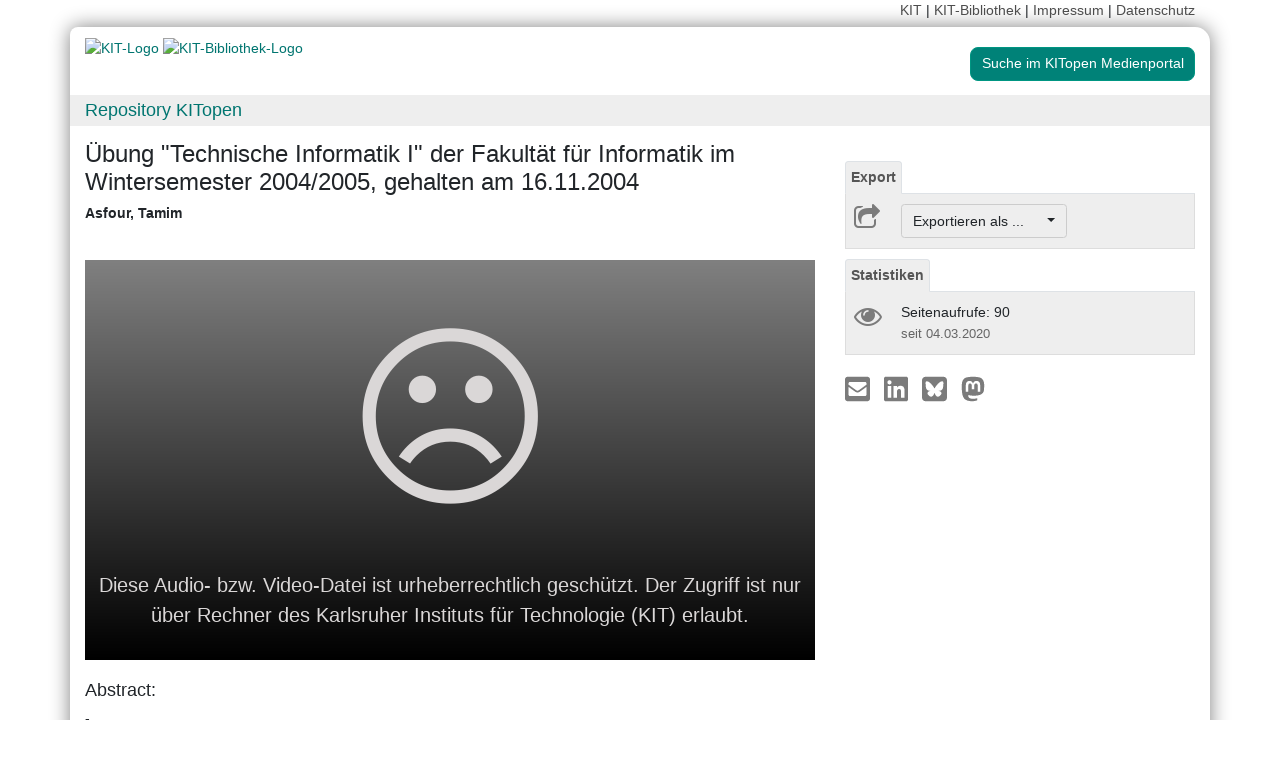

--- FILE ---
content_type: text/javascript
request_url: https://dbkit.bibliothek.kit.edu/vv/js/media-player.js
body_size: 1980
content:
$(document).ready(function () {

    if ($('#media-element').length > 0) {
        initPlayer(0);
    }

});

function initPlayer(retry) {

    // Check if a function videojs is defined. If not, try again in 100ms.
    // This problem can happen in Primo.
    if (typeof videojs !== "function" && retry < 100) {
        retry += 1;
        setTimeout(function () {
            initPlayer(retry)
        }, 100);
        return;
    }

    var player = videojs('media-element', {
        fluid: true,
        controlBar: {
            volumePanel: {
                inline: false
            },
            children: [
                'playToggle',
                'volumePanel',
                'currentTimeDisplay',
                'timeDivider',
                'durationDisplay',
                'progressControl',
                'captionsButton',
                'playbackRateMenuButton'
            ]
        },
        playbackRates: [0.8, 1, 1.2, 1.5, 2],
        userActions: {
            hotkeys: kitMediaPlayerHotkeys
        }
    });

    videojs('media-element').ready(function () {
        var player = this;
        var tracks = player.textTracks();
        // disable captions when player is ready
        for (var i = 0; i < tracks.length; i++) {
            var track = tracks[i];
            if (track.kind === 'captions') {
                track.mode = 'disabled';
            }
        }
    });

    // Seek button
    var Button = videojs.getComponent('Button');
    var SeekButton = videojs.extend(Button, {
        constructor: function () {
            Button.apply(this, arguments);
        },
        handleClick: function () {
            // Seek backward 10 seconds.
            if (this.options_.playOption === 'backward10') {
                player.currentTime(player.currentTime() - 10);
            }
            // Seek forward 10 seconds.
            if (this.options_.playOption === 'forward10') {
                player.currentTime(player.currentTime() + 10);
            }
        },
        buildCSSClass: function () {
            return 'vjs-control vjs-button vjs-icon-' + this.options_.playOption
        }
    });
    videojs.registerComponent('seekButton', SeekButton);
    var controlBar = player.getChild('controlBar');
    controlBar.addChild('seekButton', {
        playOption: 'backward10'
    });
    controlBar.addChild('seekButton', {
        playOption: 'forward10'
    });
    controlBar.addChild('fullscreenToggle', {});
    $('.vjs-icon-backward10').css('background-image', "url(\"data:image/svg+xml,%3Csvg xmlns='http://www.w3.org/2000/svg' xmlns:xlink='http://www.w3.org/1999/xlink' width='24' height='24' viewBox='0 0 24 24'%3E%3Cdefs%3E%3Cpath id='a' d='M0 0h24v24H0V0z'/%3E%3C/defs%3E%3CclipPath id='b'%3E%3Cuse xlink:href='%23a' overflow='visible'/%3E%3C/clipPath%3E%3Cpath fill='white' d='M12 5V1L7 6l5 5V7c3.3 0 6 2.7 6 6s-2.7 6-6 6-6-2.7-6-6H4c0 4.4 3.6 8 8 8s8-3.6 8-8-3.6-8-8-8zm-1.1 11H10v-3.3L9 13v-.7l1.8-.6h.1V16zm4.3-1.8c0 .3 0 .6-.1.8l-.3.6s-.3.3-.5.3-.4.1-.6.1-.4 0-.6-.1-.3-.2-.5-.3-.2-.3-.3-.6-.1-.5-.1-.8v-.7c0-.3 0-.6.1-.8l.3-.6s.3-.3.5-.3.4-.1.6-.1.4 0 .6.1c.2.1.3.2.5.3s.2.3.3.6.1.5.1.8v.7zm-.9-.8v-.5s-.1-.2-.1-.3-.1-.1-.2-.2-.2-.1-.3-.1-.2 0-.3.1l-.2.2s-.1.2-.1.3v2s.1.2.1.3.1.1.2.2.2.1.3.1.2 0 .3-.1l.2-.2s.1-.2.1-.3v-1.5z' clip-path='url(%23b)'/%3E%3C/svg%3E\")");
    $('.vjs-icon-forward10').css('background-image', "url(\"data:image/svg+xml,%3C%3Fxml version='1.0' encoding='utf-8'%3F%3E%3Csvg version='1.1' xmlns='http://www.w3.org/2000/svg' xmlns:xlink='http://www.w3.org/1999/xlink' x='0px' y='0px' width='24px' height='24px' viewBox='0 0 24 24' enable-background='new 0 0 24 24' xml:space='preserve'%3E%3Cg id='Bounding_Box'%3E%3Crect fill='none' width='24' height='24'/%3E%3C/g%3E%3Cg id='Icons'%3E%3Cg%3E%3Cpath fill='white' d='M18,13c0,3.31-2.69,6-6,6s-6-2.69-6-6s2.69-6,6-6v4l5-5l-5-5v4c-4.42,0-8,3.58-8,8c0,4.42,3.58,8,8,8s8-3.58,8-8H18z'/%3E%3Cpolygon fill='white' points='10.86,15.94 10.86,11.67 10.77,11.67 9,12.3 9,12.99 10.01,12.68 10.01,15.94 '/%3E%3Cpath fill='white' d='M12.25,13.44v0.74c0,1.9,1.31,1.82,1.44,1.82c0.14,0,1.44,0.09,1.44-1.82v-0.74c0-1.9-1.31-1.82-1.44-1.82 C13.55,11.62,12.25,11.53,12.25,13.44z M14.29,13.32v0.97c0,0.77-0.21,1.03-0.59,1.03c-0.38,0-0.6-0.26-0.6-1.03v-0.97 c0-0.75,0.22-1.01,0.59-1.01C14.07,12.3,14.29,12.57,14.29,13.32z'/%3E%3C/g%3E%3C/g%3E%3C/svg%3E%0A\")");
    $('.vjs-icon-backward10, .vjs-icon-forward10').css({
        'background-repeat': 'no-repeat',
        'background-position': 'center',
        'width': '30px'
    });

    $('#video-chapters ul li').on('click', function() {
        player.currentTime($(this).data('time'));
    });
    var mediaElement = $('#media-element'),
        storyboard = mediaElement.data('storyboard');
    if (typeof storyboard !== 'undefined') {
        player.spriteThumbnails({
            interval: parseInt(mediaElement.data('duration'),10)/300,
            url: storyboard,
            width: Math.trunc(parseInt(mediaElement.data('width'),10)*90/parseInt(mediaElement.data('height'),10)),
            height: 90
        });
    }

}